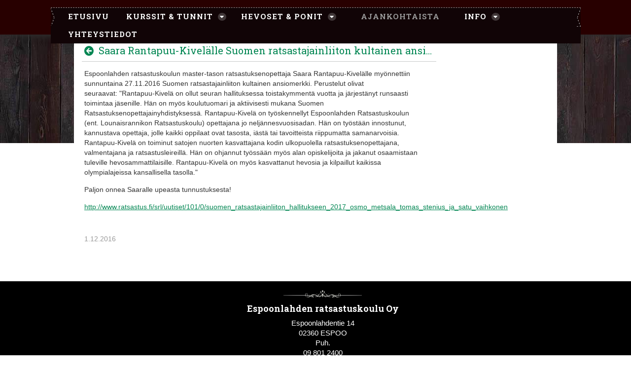

--- FILE ---
content_type: text/html;charset=UTF-8
request_url: https://www.espoonlahdenratsastuskoulu.com/-/saara-rantapuu-kivelalle-suomen-ratsastajainliiton-kultainen-ansiomerkki-
body_size: 6265
content:
<!DOCTYPE html> <html xmlns:og="http://ogp.me/ns" xmlns:fb="http://ogp.me/ns/fb" class="aui ltr" dir="ltr" lang="fi-FI"> <head> <link href='https://fonts.googleapis.com/css?family=Roboto+Slab:400,700|Dancing+Script:400,700' rel='stylesheet' type='text/css'> <title>Saara Rantapuu-Kivelälle Suomen ratsastajainliiton kultainen ansiomerkki! - Ajankohtaista | Espoonlahden ratsastuskoulu Oy</title> <meta content="initial-scale=1.0, width=device-width" name="viewport" /> <script src="https://www.espoonlahdenratsastuskoulu.com/ratsastuskoulu-theme/js/jquery-1.8.3.min.js" type="text/javascript"></script> <script src="https://www.espoonlahdenratsastuskoulu.com/ratsastuskoulu-theme/js/jquery.flexslider-min.js" type="text/javascript"></script> <meta content="text/html; charset=UTF-8" http-equiv="content-type" /> <meta content=" Espoonlahden ratsastuskoulun&amp;nbsp;master-tason ratsastuksenopettaja Saara Rantapuu-Kivelälle myönnettiin sunnuntaina&amp;nbsp;27.11.2016 Suomen ratsastajainliiton kultainen ansiomerkki. Perustelut..." lang="fi-FI" name="description" /> <meta content="ajankohtaista" lang="fi-FI" name="keywords" /> <meta content="" property="fb:app_id" /> <meta content="Ratsastuskoulu" property="og:site_name" /> <meta content="/image/company_logo?img_id=0&amp;t=1769202061325" property="og:image" /> <meta content="website" property="og:type" /> <meta content="" property="og:title" /> <meta content="fi_FI" property="og:locale" /> <meta content="https://www.espoonlahdenratsastuskoulu.com/ajankohtaista" property="og:url" /> <meta content="/image/company_logo?img_id=0&amp;t=1769202061325" name="twitter:image" /> <meta content="" name="twitter:title" /> <meta content="https://www.espoonlahdenratsastuskoulu.com/ajankohtaista" name="twitter:url" /> <meta content="photo" name="twitter:card" /> <link href="https://www.espoonlahdenratsastuskoulu.com/ratsastuskoulu-theme/images/custom.ico" rel="Shortcut Icon" /> <link href="https&#x3a;&#x2f;&#x2f;www&#x2e;espoonlahdenratsastuskoulu&#x2e;com&#x2f;-&#x2f;saara-rantapuu-kivelalle-suomen-ratsastajainliiton-kultainen-ansiomerkki-" rel="canonical" /> <link href="https&#x3a;&#x2f;&#x2f;www&#x2e;espoonlahdenratsastuskoulu&#x2e;com&#x2f;en&#x2f;-&#x2f;saara-rantapuu-kivelalle-suomen-ratsastajainliiton-kultainen-ansiomerkki-" hreflang="en-US" rel="alternate" /> <link href="https&#x3a;&#x2f;&#x2f;www&#x2e;espoonlahdenratsastuskoulu&#x2e;com&#x2f;-&#x2f;saara-rantapuu-kivelalle-suomen-ratsastajainliiton-kultainen-ansiomerkki-" hreflang="x-default" rel="alternate" /> <link href="https&#x3a;&#x2f;&#x2f;www&#x2e;espoonlahdenratsastuskoulu&#x2e;com&#x2f;-&#x2f;saara-rantapuu-kivelalle-suomen-ratsastajainliiton-kultainen-ansiomerkki-" hreflang="fi-FI" rel="alternate" /> <link class="lfr-css-file" href="https&#x3a;&#x2f;&#x2f;www&#x2e;espoonlahdenratsastuskoulu&#x2e;com&#x2f;ratsastuskoulu-theme&#x2f;css&#x2f;aui&#x2e;css&#x3f;browserId&#x3d;other&#x26;themeId&#x3d;ratsastuskoulu_WAR_ratsastuskoulutheme&#x26;minifierType&#x3d;css&#x26;languageId&#x3d;fi_FI&#x26;b&#x3d;6205&#x26;t&#x3d;1506635543000" rel="stylesheet" type="text/css" /> <link href="&#x2f;html&#x2f;css&#x2f;main&#x2e;css&#x3f;browserId&#x3d;other&#x26;themeId&#x3d;ratsastuskoulu_WAR_ratsastuskoulutheme&#x26;minifierType&#x3d;css&#x26;languageId&#x3d;fi_FI&#x26;b&#x3d;6205&#x26;t&#x3d;1593514200000" rel="stylesheet" type="text/css" /> <link href="https://www.espoonlahdenratsastuskoulu.com/html/portlet/asset_publisher/css/main.css?browserId=other&amp;themeId=ratsastuskoulu_WAR_ratsastuskoulutheme&amp;minifierType=css&amp;languageId=fi_FI&amp;b=6205&amp;t=1769202058664" rel="stylesheet" type="text/css" /> <link href="https://www.espoonlahdenratsastuskoulu.com/notifications-portlet/notifications/css/main.css?browserId=other&amp;themeId=ratsastuskoulu_WAR_ratsastuskoulutheme&amp;minifierType=css&amp;languageId=fi_FI&amp;b=6205&amp;t=1769202057700" rel="stylesheet" type="text/css" /> <link href="https://www.espoonlahdenratsastuskoulu.com/html/portlet/journal/css/main.css?browserId=other&amp;themeId=ratsastuskoulu_WAR_ratsastuskoulutheme&amp;minifierType=css&amp;languageId=fi_FI&amp;b=6205&amp;t=1769202058664" rel="stylesheet" type="text/css" /> <script type="text/javascript">var Liferay={Browser:{acceptsGzip:function(){return true},getMajorVersion:function(){return 131},getRevision:function(){return"537.36"},getVersion:function(){return"131.0"},isAir:function(){return false},isChrome:function(){return true},isFirefox:function(){return false},isGecko:function(){return true},isIe:function(){return false},isIphone:function(){return false},isLinux:function(){return false},isMac:function(){return true},isMobile:function(){return false},isMozilla:function(){return false},isOpera:function(){return false},isRtf:function(){return true},isSafari:function(){return true},isSun:function(){return false},isWap:function(){return false},isWapXhtml:function(){return false},isWebKit:function(){return true},isWindows:function(){return false},isWml:function(){return false}},Data:{NAV_SELECTOR:"#navigation",isCustomizationView:function(){return false},notices:[null]},ThemeDisplay:{getLayoutId:function(){return"3"},getLayoutURL:function(){return"https://www.espoonlahdenratsastuskoulu.com/ajankohtaista"},getParentLayoutId:function(){return"0"},isPrivateLayout:function(){return"false"},isVirtualLayout:function(){return false},getBCP47LanguageId:function(){return"fi-FI"},getCDNBaseURL:function(){return"https://www.espoonlahdenratsastuskoulu.com"},getCDNDynamicResourcesHost:function(){return""},getCDNHost:function(){return""},getCompanyId:function(){return"15402"},getCompanyGroupId:function(){return"15440"},getDefaultLanguageId:function(){return"fi_FI"},getDoAsUserIdEncoded:function(){return""},getLanguageId:function(){return"fi_FI"},getParentGroupId:function(){return"15428"},getPathContext:function(){return""},getPathImage:function(){return"/image"},getPathJavaScript:function(){return"/html/js"},getPathMain:function(){return"/c"},getPathThemeImages:function(){return"https://www.espoonlahdenratsastuskoulu.com/ratsastuskoulu-theme/images"},getPathThemeRoot:function(){return"/ratsastuskoulu-theme"},getPlid:function(){return"16062"},getPortalURL:function(){return"https://www.espoonlahdenratsastuskoulu.com"},getPortletSetupShowBordersDefault:function(){return true},getScopeGroupId:function(){return"15428"},getScopeGroupIdOrLiveGroupId:function(){return"15428"},getSessionId:function(){return""},getSiteGroupId:function(){return"15428"},getURLControlPanel:function(){return"/group/control_panel?refererPlid=16062"},getURLHome:function(){return"https\x3a\x2f\x2fwww\x2eespoonlahdenratsastuskoulu\x2ecom\x2fweb\x2fguest"},getUserId:function(){return"15405"},getUserName:function(){return""},isAddSessionIdToURL:function(){return false},isFreeformLayout:function(){return false},isImpersonated:function(){return false},isSignedIn:function(){return false},isStateExclusive:function(){return false},isStateMaximized:function(){return false},isStatePopUp:function(){return false}},PropsValues:{NTLM_AUTH_ENABLED:false}};var themeDisplay=Liferay.ThemeDisplay;Liferay.AUI={getAvailableLangPath:function(){return"available_languages.jsp?browserId=other&themeId=ratsastuskoulu_WAR_ratsastuskoulutheme&colorSchemeId=01&minifierType=js&languageId=fi_FI&b=6205&t=1599044211980"},getCombine:function(){return true},getComboPath:function(){return"/combo/?browserId=other&minifierType=&languageId=fi_FI&b=6205&t=1599044211980&"},getFilter:function(){return"min"},getJavaScriptRootPath:function(){return"/html/js"},getLangPath:function(){return"aui_lang.jsp?browserId=other&themeId=ratsastuskoulu_WAR_ratsastuskoulutheme&colorSchemeId=01&minifierType=js&languageId=fi_FI&b=6205&t=1599044211980"},getStaticResourceURLParams:function(){return"?browserId=other&minifierType=&languageId=fi_FI&b=6205&t=1599044211980"}};Liferay.authToken="FfbFJFnb";Liferay.currentURL="\x2f-\x2fsaara-rantapuu-kivelalle-suomen-ratsastajainliiton-kultainen-ansiomerkki-";Liferay.currentURLEncoded="%2F-%2Fsaara-rantapuu-kivelalle-suomen-ratsastajainliiton-kultainen-ansiomerkki-";</script> <script src="/html/js/barebone.jsp?browserId=other&amp;themeId=ratsastuskoulu_WAR_ratsastuskoulutheme&amp;colorSchemeId=01&amp;minifierType=js&amp;minifierBundleId=javascript.barebone.files&amp;languageId=fi_FI&amp;b=6205&amp;t=1599044211980" type="text/javascript"></script> <script type="text/javascript">Liferay.Portlet.list=["101_INSTANCE_C3j8wLnxfyap","101_INSTANCE_INhjabl0i2Hq","15"];</script> <script src="https://www.espoonlahdenratsastuskoulu.com/html/portlet/journal/js/main.js?browserId=other&amp;minifierType=js&amp;languageId=fi_FI&amp;b=6205&amp;t=1769202058664" type="text/javascript"></script> <script src="https://www.espoonlahdenratsastuskoulu.com/html/portlet/journal/js/navigation.js?browserId=other&amp;minifierType=js&amp;languageId=fi_FI&amp;b=6205&amp;t=1769202058664" type="text/javascript"></script> <link class="lfr-css-file" href="https&#x3a;&#x2f;&#x2f;www&#x2e;espoonlahdenratsastuskoulu&#x2e;com&#x2f;ratsastuskoulu-theme&#x2f;css&#x2f;main&#x2e;css&#x3f;browserId&#x3d;other&#x26;themeId&#x3d;ratsastuskoulu_WAR_ratsastuskoulutheme&#x26;minifierType&#x3d;css&#x26;languageId&#x3d;fi_FI&#x26;b&#x3d;6205&#x26;t&#x3d;1506635543000" rel="stylesheet" type="text/css" /> <style type="text/css">#wrapper{width:100%;padding:0;margin:0;background-image:url(/ratsastuskoulu-theme/images/ratsastuskoulu/slider-bg2.jpg);background-position:0 -210px;background-repeat:repeat-x}</style> <style type="text/css">#p_p_id_101_INSTANCE_C3j8wLnxfyap_ .portlet-borderless-container{border-width:;border-style:}.portlet-asset-publisher .asset-abstract{margin-bottom:0}.portlet-asset-publisher .asset-title img{display:none}.portlet-asset-publisher .taglib-header{margin-left:15px}.portlet-asset-publisher .asset-content{margin-left:15px}.portlet-asset-publisher .asset-full-content .asset-content{margin-left:5px}.portlet-asset-publisher h3.header-title{color:#008652;font-weight:normal}.portlet-asset-publisher a.icon-circle-arrow-left,.portlet-asset-publisher a.icon-circle-arrow-left:hover{text-decoration:none;margin:0;margin-left:5px}.portlet-asset-publisher .metadata-modified-date,.portlet-asset-publisher .metadata-create-date,.portlet-asset-publisher .metadata-publish-date,.portlet-asset-publisher .metadata-expiration-date{background-image:none;padding-left:0}.portlet-asset-publisher .asset-metadata{margin-left:15px}.portlet-asset-publisher .asset-full-content .asset-metadata{margin-left:20px}</style> </head> <body class=" yui3-skin-sam controls-visible guest-site signed-out public-page site dockbar-split"> <!-- www-espoonlahdenratsastuskoulu-com-ok --> <div class="portlet-boundary portlet-boundary_145_ portlet-static portlet-static-end portlet-dockbar " id="p_p_id_145_" > <span id="p_145"></span> <div class="navbar navbar-static-top dockbar" id="_145_dockbar" data-namespace="_145_" > <div class="navbar-inner"> <div class="container"> <span id="_145_dockbarResponsiveButton"> <a class="btn btn-navbar" id="_145_navSiteNavigationNavbarBtn" data-navId="_145_navSiteNavigation" tabindex="0"><i class="icon-reorder"></i></a><a class="btn btn-navbar" id="_145_navAccountControlsNavbarBtn" data-navId="_145_navAccountControls" tabindex="0"><i class="icon-user"></i></a> </span> <span id="_145_dockbarbodyContent"> <div class="collapse nav-collapse" id="_145_navSiteNavigationNavbarCollapse"> <ul aria-label="Hallintapalkki" class="nav nav-navigation" id="_145_navSiteNavigation" role="menubar" > </ul> </div> <div class="collapse nav-collapse" id="_145_navAccountControlsNavbarCollapse"> <ul aria-label="Hallintapalkki" class="nav nav-account-controls" id="_145_navAccountControls" role="menubar" > <li class="divider-vertical " id="hrua_" role="presentation" > </li> <li class="sign-in " id="qbiy_" role="presentation" > <a class="" data-redirect="false" href="https://www.espoonlahdenratsastuskoulu.com/c/portal/login?p_l_id=16062" id="" role="menuitem" title="Kirjaudu sisään"> <i class="icon-user"></i> <span class="nav-item-label"> Kirjaudu sisään </span> </a> </li> </ul> </div> </span> </div> </div> </div> <div class="dockbar-messages" id="_145_dockbarMessages"> <div class="header"></div> <div class="body"></div> <div class="footer"></div> </div> <script type="text/javascript">AUI().use("liferay-dockbar",function(a){(function(){Liferay.Dockbar.init("#_145_dockbar");var b=a.all(".portlet-column-content.customizable");if(b.size()>0){b.get("parentNode").addClass("customizable")}})()});</script> </div> <div class="container-fluid" id="wrapper"> <header id="banner" role="banner"> <div class="centering"> <div id="heading"> <h1 class="site-title"> <a class="logo default-logo" href="https://www.espoonlahdenratsastuskoulu.com/ajankohtaista?p_auth=FfbFJFnb&amp;p_p_id=49&amp;p_p_lifecycle=1&amp;p_p_state=normal&amp;p_p_mode=view&amp;_49_struts_action=%2Fmy_sites%2Fview&amp;_49_groupId=15428&amp;_49_privateLayout=false"> <img alt="Espoonlahden ratsastuskoulu Oy" src="/ratsastuskoulu-theme/images/ratsastuskoulu/ratsastuskoulu-logo.png" /> </a> </h1> </div> <nav class="navbar site-navigation" id="navigation" role="navigation"> <div class="navbar-inner"> <div class="collapse nav-collapse"> <ul aria-label="Sivuston sivut" class="nav nav-collapse" role="menubar"> <li class="lfr-nav-item link1" id="layout_1" role="presentation"> <a aria-labelledby="layout_1" class="" href="https&#x3a;&#x2f;&#x2f;www&#x2e;espoonlahdenratsastuskoulu&#x2e;com&#x2f;etusivu" role="menuitem"> <span> Etusivu </span> </a> </li> <li class="lfr-nav-item dropdown link2" id="layout_5" role="presentation"> <a aria-labelledby="layout_5" aria-haspopup='true' class="dropdown-toggle" href="https&#x3a;&#x2f;&#x2f;www&#x2e;espoonlahdenratsastuskoulu&#x2e;com&#x2f;kurssi-tunnit" role="menuitem"> <span> Kurssit &amp; tunnit <b class="icon-caret-down"></b></span> </a> <ul class="dropdown-menu child-menu" role="menu"> <li class="lfr-nav-item" id="layout_21" role="presentation"> <a aria-labelledby="layout_21" href="https&#x3a;&#x2f;&#x2f;www&#x2e;espoonlahdenratsastuskoulu&#x2e;com&#x2f;tulevat-kurssit" role="menuitem">Tulevat kurssit</a> </li> <li class="lfr-nav-item" id="layout_6" role="presentation"> <a aria-labelledby="layout_6" href="https&#x3a;&#x2f;&#x2f;www&#x2e;espoonlahdenratsastuskoulu&#x2e;com&#x2f;tunnin-peruutus" role="menuitem">Tunnin peruutus</a> </li> <li class="lfr-nav-item" id="layout_7" role="presentation"> <a aria-labelledby="layout_7" href="https&#x3a;&#x2f;&#x2f;www&#x2e;espoonlahdenratsastuskoulu&#x2e;com&#x2f;yksityistunteja" role="menuitem">Yksityistunteja</a> </li> <li class="lfr-nav-item" id="layout_20" role="presentation"> <a aria-labelledby="layout_20" href="https&#x3a;&#x2f;&#x2f;www&#x2e;espoonlahdenratsastuskoulu&#x2e;com&#x2f;opettajat" role="menuitem">Opettajat</a> </li> </ul> </li> <li class="lfr-nav-item dropdown link3" id="layout_9" role="presentation"> <a aria-labelledby="layout_9" aria-haspopup='true' class="dropdown-toggle" href="https&#x3a;&#x2f;&#x2f;www&#x2e;espoonlahdenratsastuskoulu&#x2e;com&#x2f;hevoset-ponit" role="menuitem"> <span> Hevoset &amp; ponit <b class="icon-caret-down"></b></span> </a> <ul class="dropdown-menu child-menu" role="menu"> <li class="lfr-nav-item" id="layout_22" role="presentation"> <a aria-labelledby="layout_22" href="https&#x3a;&#x2f;&#x2f;www&#x2e;espoonlahdenratsastuskoulu&#x2e;com&#x2f;hevoset-ponit1" role="menuitem">Hevoset &amp; Ponit</a> </li> <li class="lfr-nav-item" id="layout_10" role="presentation"> <a aria-labelledby="layout_10" href="https&#x3a;&#x2f;&#x2f;www&#x2e;espoonlahdenratsastuskoulu&#x2e;com&#x2f;entiset-hevoset-ponit" role="menuitem">Entiset hevoset &amp; ponit</a> </li> <li class="lfr-nav-item" id="layout_18" role="presentation"> <a aria-labelledby="layout_18" href="https&#x3a;&#x2f;&#x2f;www&#x2e;espoonlahdenratsastuskoulu&#x2e;com&#x2f;kuvia" role="menuitem">Kuvia</a> </li> </ul> </li> <li class="lfr-nav-item selected active link4" id="layout_3" aria-selected='true' role="presentation"> <a aria-labelledby="layout_3" class="" href="https&#x3a;&#x2f;&#x2f;www&#x2e;espoonlahdenratsastuskoulu&#x2e;com&#x2f;ajankohtaista" role="menuitem"> <span> Ajankohtaista </span> </a> </li> <li class="lfr-nav-item dropdown link5" id="layout_12" role="presentation"> <a aria-labelledby="layout_12" aria-haspopup='true' class="dropdown-toggle" href="https&#x3a;&#x2f;&#x2f;www&#x2e;espoonlahdenratsastuskoulu&#x2e;com&#x2f;info" role="menuitem"> <span> Info <b class="icon-caret-down"></b></span> </a> <ul class="dropdown-menu child-menu" role="menu"> <li class="lfr-nav-item" id="layout_13" role="presentation"> <a aria-labelledby="layout_13" href="https&#x3a;&#x2f;&#x2f;www&#x2e;espoonlahdenratsastuskoulu&#x2e;com&#x2f;ohjeita-ratsastajalle" role="menuitem">Ohjeita ratsastajalle</a> </li> <li class="lfr-nav-item" id="layout_14" role="presentation"> <a aria-labelledby="layout_14" href="https&#x3a;&#x2f;&#x2f;www&#x2e;espoonlahdenratsastuskoulu&#x2e;com&#x2f;vanhempainopas" role="menuitem">Vanhempainopas</a> </li> <li class="lfr-nav-item" id="layout_15" role="presentation"> <a aria-labelledby="layout_15" href="https&#x3a;&#x2f;&#x2f;www&#x2e;espoonlahdenratsastuskoulu&#x2e;com&#x2f;hinnasto" role="menuitem">Hinnasto</a> </li> <li class="lfr-nav-item" id="layout_16" role="presentation"> <a aria-labelledby="layout_16" href="https&#x3a;&#x2f;&#x2f;www&#x2e;espoonlahdenratsastuskoulu&#x2e;com&#x2f;maksuohjeita" role="menuitem">Maksuohjeita</a> </li> <li class="lfr-nav-item" id="layout_17" role="presentation"> <a aria-labelledby="layout_17" href="https&#x3a;&#x2f;&#x2f;www&#x2e;espoonlahdenratsastuskoulu&#x2e;com&#x2f;linkit" role="menuitem">Linkit</a> </li> </ul> </li> <li class="lfr-nav-item link6" id="layout_2" role="presentation"> <a aria-labelledby="layout_2" class="" href="https&#x3a;&#x2f;&#x2f;www&#x2e;espoonlahdenratsastuskoulu&#x2e;com&#x2f;yhteystiedot" role="menuitem"> <span> Yhteystiedot </span> </a> </li> </ul> </div> </div> </nav> <script>Liferay.Data.NAV_LIST_SELECTOR=".navbar-inner .nav-collapse > ul";</script> <div id="mobile-navi"><nav class="sort-pages modify-pages" id="mobile-navigation"> <ul class="clearfix"> <!-- <li class="home"><a href="/fi/web/fin/">Etusivu</a></li> --> <li class="link1"> <!-- <a href="https&#x3a;&#x2f;&#x2f;www&#x2e;espoonlahdenratsastuskoulu&#x2e;com&#x2f;etusivu" class="link1"><span> Etusivu</span></a> --> <a href="https&#x3a;&#x2f;&#x2f;www&#x2e;espoonlahdenratsastuskoulu&#x2e;com&#x2f;etusivu" class="link1"><span> Etusivu</span></a> </li> <li class="link2"> <!-- <a href="https&#x3a;&#x2f;&#x2f;www&#x2e;espoonlahdenratsastuskoulu&#x2e;com&#x2f;kurssi-tunnit" class="link2"><span> Kurssit &amp;amp; tunnit</span></a> --> <a href="https&#x3a;&#x2f;&#x2f;www&#x2e;espoonlahdenratsastuskoulu&#x2e;com&#x2f;kurssi-tunnit" class="link2"><span> Kurssit &amp; tunnit</span></a> <ul class="child-menu"> <li> <a href="https&#x3a;&#x2f;&#x2f;www&#x2e;espoonlahdenratsastuskoulu&#x2e;com&#x2f;tulevat-kurssit" >Tulevat kurssit</a> </li> <li> <a href="https&#x3a;&#x2f;&#x2f;www&#x2e;espoonlahdenratsastuskoulu&#x2e;com&#x2f;tunnin-peruutus" >Tunnin peruutus</a> </li> <li> <a href="https&#x3a;&#x2f;&#x2f;www&#x2e;espoonlahdenratsastuskoulu&#x2e;com&#x2f;yksityistunteja" >Yksityistunteja</a> </li> <li> <a href="https&#x3a;&#x2f;&#x2f;www&#x2e;espoonlahdenratsastuskoulu&#x2e;com&#x2f;opettajat" >Opettajat</a> </li> </ul> </li> <li class="link3"> <!-- <a href="https&#x3a;&#x2f;&#x2f;www&#x2e;espoonlahdenratsastuskoulu&#x2e;com&#x2f;hevoset-ponit" class="link3"><span> Hevoset &amp;amp; ponit</span></a> --> <a href="https&#x3a;&#x2f;&#x2f;www&#x2e;espoonlahdenratsastuskoulu&#x2e;com&#x2f;hevoset-ponit" class="link3"><span> Hevoset &amp; ponit</span></a> <ul class="child-menu"> <li> <a href="https&#x3a;&#x2f;&#x2f;www&#x2e;espoonlahdenratsastuskoulu&#x2e;com&#x2f;hevoset-ponit1" >Hevoset &amp; Ponit</a> </li> <li> <a href="https&#x3a;&#x2f;&#x2f;www&#x2e;espoonlahdenratsastuskoulu&#x2e;com&#x2f;entiset-hevoset-ponit" >Entiset hevoset &amp; ponit</a> </li> <li> <a href="https&#x3a;&#x2f;&#x2f;www&#x2e;espoonlahdenratsastuskoulu&#x2e;com&#x2f;kuvia" >Kuvia</a> </li> </ul> </li> <li class="selected link4"> <!-- <a href="https&#x3a;&#x2f;&#x2f;www&#x2e;espoonlahdenratsastuskoulu&#x2e;com&#x2f;ajankohtaista" class="link4"><span> Ajankohtaista</span></a> --> <a href="https&#x3a;&#x2f;&#x2f;www&#x2e;espoonlahdenratsastuskoulu&#x2e;com&#x2f;ajankohtaista" class="link4"><span> Ajankohtaista</span></a> </li> <li class="link5"> <!-- <a href="https&#x3a;&#x2f;&#x2f;www&#x2e;espoonlahdenratsastuskoulu&#x2e;com&#x2f;info" class="link5"><span> Info</span></a> --> <a href="https&#x3a;&#x2f;&#x2f;www&#x2e;espoonlahdenratsastuskoulu&#x2e;com&#x2f;info" class="link5"><span> Info</span></a> <ul class="child-menu"> <li> <a href="https&#x3a;&#x2f;&#x2f;www&#x2e;espoonlahdenratsastuskoulu&#x2e;com&#x2f;ohjeita-ratsastajalle" >Ohjeita ratsastajalle</a> </li> <li> <a href="https&#x3a;&#x2f;&#x2f;www&#x2e;espoonlahdenratsastuskoulu&#x2e;com&#x2f;vanhempainopas" >Vanhempainopas</a> </li> <li> <a href="https&#x3a;&#x2f;&#x2f;www&#x2e;espoonlahdenratsastuskoulu&#x2e;com&#x2f;hinnasto" >Hinnasto</a> </li> <li> <a href="https&#x3a;&#x2f;&#x2f;www&#x2e;espoonlahdenratsastuskoulu&#x2e;com&#x2f;maksuohjeita" >Maksuohjeita</a> </li> <li> <a href="https&#x3a;&#x2f;&#x2f;www&#x2e;espoonlahdenratsastuskoulu&#x2e;com&#x2f;linkit" >Linkit</a> </li> </ul> </li> <li class="link6"> <!-- <a href="https&#x3a;&#x2f;&#x2f;www&#x2e;espoonlahdenratsastuskoulu&#x2e;com&#x2f;yhteystiedot" class="link6"><span> Yhteystiedot</span></a> --> <a href="https&#x3a;&#x2f;&#x2f;www&#x2e;espoonlahdenratsastuskoulu&#x2e;com&#x2f;yhteystiedot" class="link6"><span> Yhteystiedot</span></a> </li> </ul> </nav></div> </div> </header> <div id="content"> <div class="columns-2" id="main-content" role="main"> <div class="portlet-layout row-fluid"> <div class="portlet-column portlet-column-first span8" id="column-1"> <div class="portlet-dropzone portlet-column-content portlet-column-content-first" id="layout-column_column-1"> <div class="portlet-boundary portlet-boundary_101_ portlet-static portlet-static-end portlet-borderless portlet-asset-publisher " id="p_p_id_101_INSTANCE_C3j8wLnxfyap_" > <span id="p_101_INSTANCE_C3j8wLnxfyap"></span> <div class="portlet-borderless-container" style=""> <div class="portlet-body"> <div> <div class="taglib-header "> <span class="header-back-to"> <a class="icon-circle-arrow-left previous-level" href="https&#x3a;&#x2f;&#x2f;www&#x2e;espoonlahdenratsastuskoulu&#x2e;com&#x2f;ajankohtaista&#x3f;p_p_id&#x3d;101_INSTANCE_C3j8wLnxfyap&#x26;p_p_lifecycle&#x3d;0&#x26;p_p_state&#x3d;normal&#x26;p_p_mode&#x3d;view&#x26;p_p_col_id&#x3d;column-1&#x26;p_p_col_count&#x3d;1&#x26;_101_INSTANCE_C3j8wLnxfyap_struts_action&#x3d;&#x25;2Fasset_publisher&#x25;2Fview" id="_101_INSTANCE_C3j8wLnxfyap_TabsBack" title="Takaisin"> <span class="helper-hidden-accessible"> Takaisin </span> </a> </span> <h3 class="header-title"> <span> Saara Rantapuu-Kivelälle Suomen ratsastajainliiton kultainen ansiomerkki! </span> </h3> </div> <div class="asset-full-content default-asset-publisher show-asset-title"> <div class="asset-content" id="_101_INSTANCE_C3j8wLnxfyap_444077"> <div class="journal-content-article"> <p>Espoonlahden ratsastuskoulun&nbsp;master-tason ratsastuksenopettaja Saara Rantapuu-Kivelälle myönnettiin sunnuntaina&nbsp;27.11.2016 Suomen ratsastajainliiton kultainen ansiomerkki. Perustelut olivat seuraavat:&nbsp;"Rantapuu-Kivelä on ollut seuran hallituksessa toistakymmentä vuotta ja järjestänyt runsaasti toimintaa jäsenille. Hän on myös koulutuomari ja aktiivisesti mukana Suomen Ratsastuksenopettajainyhdistyksessä. Rantapuu-Kivelä on työskennellyt Espoonlahden Ratsastuskoulun (ent. Lounaisrannikon Ratsastuskoulu) opettajana jo neljännesvuosisadan. Hän on työstään innostunut, kannustava opettaja, jolle kaikki oppilaat ovat tasosta, iästä tai tavoitteista riippumatta samanarvoisia. Rantapuu-Kivelä on toiminut satojen nuorten kasvattajana kodin ulkopuolella ratsastuksenopettajana, valmentajana ja ratsastusleireillä. Hän on ohjannut työssään myös alan opiskelijoita ja jakanut osaamistaan tuleville hevosammattilaisille. Rantapuu-Kivelä on myös kasvattanut hevosia ja kilpaillut kaikissa olympialajeissa kansallisella tasolla."</p> <p>Paljon onnea Saaralle upeasta tunnustuksesta!</p> <p><a href="http://www.ratsastus.fi/srl/uutiset/101/0/suomen_ratsastajainliiton_hallitukseen_2017_osmo_metsala_tomas_stenius_ja_satu_vaihkonen">http://www.ratsastus.fi/srl/uutiset/101/0/suomen_ratsastajainliiton_hallitukseen_2017_osmo_metsala_tomas_stenius_ja_satu_vaihkonen</a></p> </div> <br /> </div> <div class="asset-metadata"> <span class="metadata-entry metadata-modified-date"> 1.12.2016 </span> </div> </div> </div> </div> </div> </div> </div> </div> <div class="portlet-column portlet-column-last span4" id="column-2"> <div class="portlet-dropzone empty portlet-column-content portlet-column-content-last" id="layout-column_column-2"></div> </div> </div> </div> <form action="#" id="hrefFm" method="post" name="hrefFm"> <span></span> </form> </div> <footer id="footer" role="contentinfo"> <div class="footer-frame"> <div class="footer-container"> <div class="ref-column ref-column1"> <img src="/ratsastuskoulu-theme/images/ratsastuskoulu/footer-top.jpg" /> <h4>Espoonlahden ratsastuskoulu Oy</h4> <p>Espoonlahdentie 14<br/> 02360 ESPOO<br/> Puh.<br/> 09 801 2400<br/> 09 801 6012<br/> 050 552 0641 (tekstiviestit) </p> <img src="/ratsastuskoulu-theme/images/ratsastuskoulu/footer-bottom.jpg" /> </div> </div> </div> </footer> </div> <script src="https://www.espoonlahdenratsastuskoulu.com/notifications-portlet/notifications/js/main.js?browserId=other&amp;minifierType=js&amp;languageId=fi_FI&amp;b=6205&amp;t=1769202057700" type="text/javascript"></script> <script type="text/javascript">Liferay.Util.addInputFocus();</script> <script type="text/javascript">Liferay.Portlet.onLoad({canEditTitle:false,columnPos:0,isStatic:"end",namespacedId:"p_p_id_101_INSTANCE_C3j8wLnxfyap_",portletId:"101_INSTANCE_C3j8wLnxfyap",refreshURL:"\x2fc\x2fportal\x2frender_portlet\x3fp_l_id\x3d16062\x26p_p_id\x3d101_INSTANCE_C3j8wLnxfyap\x26p_p_lifecycle\x3d0\x26p_t_lifecycle\x3d0\x26p_p_state\x3dnormal\x26p_p_mode\x3dview\x26p_p_col_id\x3dcolumn-1\x26p_p_col_pos\x3d0\x26p_p_col_count\x3d1\x26p_p_isolated\x3d1\x26currentURL\x3d\x252F-\x252Fsaara-rantapuu-kivelalle-suomen-ratsastajainliiton-kultainen-ansiomerkki-\x26_101_INSTANCE_C3j8wLnxfyap_urlTitle\x3dsaara-rantapuu-kivelalle-suomen-ratsastajainliiton-kultainen-ansiomerkki-\x26_101_INSTANCE_C3j8wLnxfyap_type\x3dcontent\x26_101_INSTANCE_C3j8wLnxfyap_struts_action\x3d\x252Fasset_publisher\x252Fview_content"});Liferay.Portlet.onLoad({canEditTitle:false,columnPos:0,isStatic:"end",namespacedId:"p_p_id_145_",portletId:"145",refreshURL:"\x2fc\x2fportal\x2frender_portlet\x3fp_l_id\x3d16062\x26p_p_id\x3d145\x26p_p_lifecycle\x3d0\x26p_t_lifecycle\x3d0\x26p_p_state\x3dnormal\x26p_p_mode\x3dview\x26p_p_col_id\x3dnull\x26p_p_col_pos\x3dnull\x26p_p_col_count\x3dnull\x26p_p_static\x3d1\x26p_p_isolated\x3d1\x26currentURL\x3d\x252F-\x252Fsaara-rantapuu-kivelalle-suomen-ratsastajainliiton-kultainen-ansiomerkki-\x26_101_INSTANCE_C3j8wLnxfyap_urlTitle\x3dsaara-rantapuu-kivelalle-suomen-ratsastajainliiton-kultainen-ansiomerkki-\x26_101_INSTANCE_C3j8wLnxfyap_type\x3dcontent\x26_101_INSTANCE_C3j8wLnxfyap_struts_action\x3d\x252Fasset_publisher\x252Fview_content"});AUI().use("aui-base","event-outside","liferay-menu","liferay-menu-toggle","liferay-notice","liferay-poller","liferay-session",function(a){(function(){Liferay.Util.addInputType();Liferay.Portlet.ready(function(b,c){Liferay.Util.addInputType(c)});if(a.UA.mobile){Liferay.Util.addInputCancel()}})();(function(){new Liferay.Menu();var b=Liferay.Data.notices;for(var c=1;c<b.length;c++){new Liferay.Notice(b[c])}})();(function(){Liferay.Session=new Liferay.SessionBase({autoExtend:true,sessionLength:480,redirectOnExpire:false,redirectUrl:"https\x3a\x2f\x2fwww\x2eespoonlahdenratsastuskoulu\x2ecom\x2fweb\x2fguest",warningLength:2})})();(function(){a.all("#_145_dockbarResponsiveButton .btn-navbar").each(function(c,b,f){var g=c.attr("id");var e=c.attr("data-navid");var d=new Liferay.MenuToggle({content:"#"+e+"NavbarCollapse, #_145_dockbarResponsiveButton #"+g,toggleTouch:true,trigger:"#_145_dockbarResponsiveButton #"+g})})})()});</script> <script src="https://www.espoonlahdenratsastuskoulu.com/ratsastuskoulu-theme/js/main.js?browserId=other&amp;minifierType=js&amp;languageId=fi_FI&amp;b=6205&amp;t=1506635543000" type="text/javascript"></script> <script type="text/javascript">jQuery(window).load(function(){jQuery(".flexslider").flexslider({animation:"fade",animationSpeed:900,slideshowSpeed:5000,randomize:true})});</script> </body> </html> 